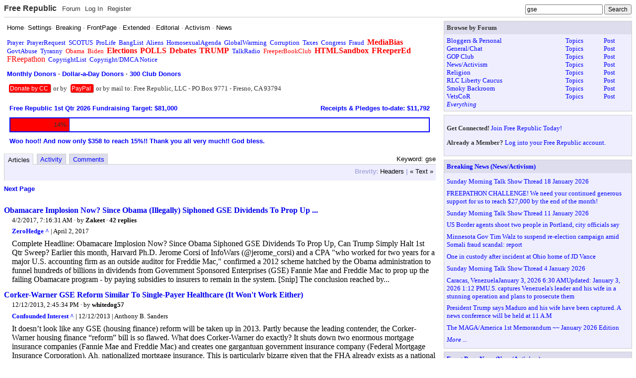

--- FILE ---
content_type: text/html; charset=utf-8
request_url: https://freerepublic.com/tag/gse/index
body_size: 12978
content:
<!DOCTYPE html>
<html lang="en">
<head>
    <meta charset="utf-8">
    <title>Keyword: gse</title>
    <link rel="stylesheet" href="/l/common.css">
    <style>
body { background-color: white }
    </style>
    <script src="/l/common.js"></script>
    <link rel="shortcut icon" href="/l/favicon.ico" type="image/x-icon">
    <link rel="search" href="/focus/search" title="Search Free Republic">
    <link rel="rss feed" href="/tag/gse/feed.rss" type="application/rss+xml" title="Keyword: gse">
    <script type="text/javascript">NG_AddEvent(window, 'load', NG_Localize);</script>
  </head>
  <body id="tag-index" class="index-page">
    <div id="header">
  <div class="content">
        <h1 id="site_ident"><a name="top" target="_self" href="/home.htm">Free Republic</a></h1>

<ul id="site_menu" class="menu">
    <li><a target="_self" href="/tag/*/index">Forum</a></li>
    <li><a target="_self" href="/perl/login">Log In</a></li>
    <li><a target="_self" href="/perl/register">Register</a></li>
  </ul>

<form id="site_search" method="post" action="/perl/go-button">
  <input type="text" name="s" size="20" value="gse" class="text" onfocus="this.select(); site_search_focus(1);" onblur="site_search_focus(0)" />
  <input type="submit" value="Search" class="submit" />
  <div id="site_search_extended">
    <strong>Search:</strong>
    <select name="type" onfocus="site_search_focus(1);" onblur="site_search_focus(0)" >
      <option value="keywords">Keywords</option>
      <option value="users">Users</option>
      <option value="titles">Titles</option>
      <option value="yahoo">Yahoo</option>
    </select>
  </div>
</form>  </div>
</div><table border="0" cellspacing="0" cellpadding="0" width="100%" style="table-layout: fixed">
  <tr valign="top">
            <td>
      <div class="block scheme4 text">
  <div class="content">
  <!--
<center>
<a href="/tag/independenceday/index?tab=articles"><font color="red" size="+3"><b>Happy Independence Day!</b></font></a>
<p>
</center>
-->

<!--
<center>
<a href="/tag/veteransday/index?tab=articles"><font color="red" size="+2"><b>Veterans Day: Honoring all who served!</b></font></a>
<p>
</center>
-->

<!--
<center>
<a href="/tag/thanksgiving/index?tab=articles"><font color="red" size="+2"><b>A Blessed Thanksgiving to all!</b></font></a>
<p>
</center>
-->

<!--
<center>
<a href="/tag/merrychristmas/index?tab=articles"><img src="/images/MerryChristmas.gif" border="0" style="max-width: 100%;"></a>
<p>
</center>
-->

<!--
<center>
<a href="/tag/happynewyear/index?tab=articles"><img src="/images/HappyNewYear.gif" border="0" style="max-width: 100%;"></a>
<p>
</center>
-->

<!--
<center>
<a href="/tag/fathersday/index?tab=articles"><font color="red" size="+3"><b>Happy Father's Day!</b></font></a>
</center>
<p>
-->

<!--
<center>
<a href="/tag/mothersday/index?tab=articles"><font color="red" size="+3"><b>Happy Mother's Day!</b></font></a>
</center>
<p>
-->

<!--
<center>
<a href="/tag/easter/index?tab=articles"><font color="red" size="+3"><b>Happy  Easter!</b></font></a>
</center>
<p>
-->

<!--
<center>
<a href="/tag/memorialday/index?tab=articles"><font color="red" size="+2"><b>Memorial Day: Remembering our fallen heroes.</b></font></a>
</center>
<p>
-->



<font face="arial, helvetica, sans-serif">
<a href="/home.htm"><font color=black>Home</font></a>&middot; 
<a href="/perl/settings"><font color="black">Settings</font></a>&middot; 
<a href="/tag/breaking-news/index?tab=articles"><font color="black">Breaking</font></a> &middot; 
<a href="/tag/frontpage-news/index?tab=articles"><font color="black">FrontPage</font></a> &middot; 
<a href="/tag/extended-news/index?tab=articles"><font color="black">Extended</font></a> &middot; 
<a href="/tag/editorial-news/index?tab=articles"><font color="black">Editorial</font></a> &middot;
<a href="/tag/activism-news/index?tab=articles"><font color="black">Activism</font></a>  &middot;
<a href="/tag/news-forum/index?tab=articles"><font color="black">News</font></a> 
</font>
<p>
<a href="/tag/prayer/">Prayer</a>&nbsp; 
<a href="/tag/prayerrequest/">PrayerRequest</a>&nbsp; 

<a href="/tag/scotus/">SCOTUS</a>&nbsp; 
<a href="/tag/prolife/">ProLife</a>&nbsp; 
<a href="/tag/banglist/">BangList</a>&nbsp; 
<a href="/tag/aliens/">Aliens</a>&nbsp; 
<a href="/tag/homosexualagenda/">HomosexualAgenda</a>&nbsp; 
<a href="/tag/globalwarming/">GlobalWarming</a>&nbsp; 
<a href="/tag/corruption/">Corruption</a>&nbsp; 
<a href="/tag/taxes/">Taxes</a>&nbsp; 
<a href="/tag/congress/">Congress</a>&nbsp; 
<a href="/tag/fraud/">Fraud</a>&nbsp; 
<a href="/tag/mediabias/"><big><b><font color="red">MediaBias</font></b></big></a>&nbsp; 
<a href="/tag/govtabuse/">GovtAbuse</a>&nbsp; 
<a href="/tag/tyranny/">Tyranny</a>&nbsp; 
<a href="/tag/obama/"><font color="red">Obama</font></a>&nbsp; 
<a href="/tag/biden/"><font color="red">Biden</font></a>&nbsp; 
<a href="/tag/elections/"><font color="red"><big><b>Elections</b></big></font></a>&nbsp; 
<a href="/tag/polls/"><font color="red"><big><b>POLLS</b></big></font></a>&nbsp; 
<a href="/tag/debates/"><font color="red"><big><b>Debates</b></big></font></a>&nbsp; 
<a href="/tag/trump/"><font color="red"><big><b>TRUMP</b></big></font></a>&nbsp; 
 
<a href="/tag/talkradio/">TalkRadio</a>&nbsp; 
<a href="/tag/freeperbookclub/index?tab=articles"><font color="red">FreeperBookClub</font></a>&nbsp;
<a href="/tag/htmlsandbox/"><font color="red"><big><b>HTMLSandbox</b></big></font></a>&nbsp; 
<a href="/tag/freepered-news/index"><font color="red"><big><b>FReeperEd</b></big></font></a>&nbsp; 
<a href="/tag/freepathon/index?tab=articles"><font color="red"><big>FReepathon</big></font></a>&nbsp; 
<a href="/focus/f-news/1111944/posts">CopyrightList</a>&nbsp; 
<a href="/home.htm#copyright"><font color=blue>Copyright/DMCA Notice</font></a>&nbsp; 
<!--<a href="https://freerepublic.com/donate/"><big><b><font color="red">Donate</font></b></big></a> -->

<p>

<font face="arial, helvetica, sans-serif">
<b>
<a href="http://myfrtest.com/cgi-bin/monthlydonors.cgi" target="_blank"><font color="blue">Monthly Donors</font></a> &middot; 
<a href="http://myfrtest.com/cgi-bin/dollaradaydonors.cgi" target="_blank"><font color="blue">Dollar-a-Day Donors</font></a> &middot; 
<a href="http://myfrtest.com/cgi-bin/club300.cgi" target="_blank"><font color="blue">300 Club Donors</font></a>
</b>
</font>
<p>

<!--
<h3><a href="https://freerepublic.com/donate/"><font color="#c00">Dear FRiends, We need your help with the FReepathon. Please click the links below to donate by credit card or PayPal:</font></a></h3>
-->

<!--
<h3><a href="https://freerepublic.com/focus/f-news/4359083/posts"><font color="#c00">Woo hoo!! OVER THE TOP!! Congratulations everyone and thank you all very much!! God bless. [FReepathon thread]</font></a></h3>
-->

<!--
<h3><a href="https://freerepublic.com/focus/f-news/4281126/posts"><font color="black">Dear monthly credit card donor: If you have not done so already (within the last several weeks), please submit a new monthly credit card pledge into our new system. Thank you very much.
</font></a></h3><p>
-->








<!--
<p>Click the Donate button to donate by credit card to FR:
<form name="PrePage" method = "post" action = "https://Simplecheckout.authorize.net/payment/CatalogPayment.aspx"> <input type = "hidden" name = "LinkId" value ="697c785d-bbc6-4b63-a0fb-1c625a99dd56" /> <input type = "image" src ="//content.authorize.net/images/donate-gold.gif" /> </form>
-->


<div style=" display: inline; background: red; border-bottom: 1px solid #aaa; border-right: 1px solid #aaa; padding: 2px; margin: 4px; text-align: center; border-radius: 4px; font-weight: normal; font-family: arial, helvetica, sans-serif; font-size: 90%;"> <a href="https://freerepublic.com/donate/"><font color="white">Donate by CC</font></a> </div> 
or by 
<div style=" display: inline; background: red; border-bottom: 1px solid #aaa; border-right: 1px solid #aaa; padding: 2px; margin: 4px; text-align: center; border-radius: 4px; font-weight: normal; font-family: arial, helvetica, sans-serif; font-size: 90%;">
<a href="https://www.paypal.com/donate?hosted_button_id=P5K5QZGVTL4PW"><font color="white">PayPal</font></a> </div>

or by mail to: Free Republic, LLC - PO Box 9771 - Fresno, CA 93794


<!--Please click here: <a href="https://www.paypal.com/donate?hosted_button_id=P5K5QZGVTL4PW"><b><font color="red">to donate by PayPal</font></b></a> 


<p>Or by mail to: Free Republic, LLC - PO Box 9771 - Fresno, CA 93794
-->


<!--
<p>
<form name="PrePage" method = "post" action = "https://Simplecheckout.authorize.net/payment/CatalogPayment.aspx"> <input type = "hidden" name = "LinkId" value ="697c785d-bbc6-4b63-a0fb-1c625a99dd56" /> <input type = "image" src ="//content.authorize.net/images/donate-gold.gif" /> </form>
-->


  </div>
</div><div class="block scheme4 text">
  <div class="content">
  <table width="100%" border=0 cellspacing=0 cellpadding=5 bgcolor="white">
<tr>

<td><a href="https://www.freerepublic.com/tag/freepathon/index?tab=articles"><font face=arial color="blue" size=-1><b> Free Republic 1st Qtr 2026 Fundraising Target: $81,000</b></font></a></td>
<td align=right><a href="https://freerepublic.com/donate/"><font face=arial color="blue" size=-1><b>Receipts &amp; Pledges to-date: $11,792</font></a></td>

</tr>
<tr><td colspan=2>
<table width="100%" bgcolor="blue" border=0 cellspacing=0 cellpadding=1><tr><td>
<table width="100%" border=0 cellspacing=1 cellpadding=5><tr>
<td width="14%" bgcolor="red" align=right><font face=arial size=-1>14%</font></td>
<td width="86%" bgcolor=white>&nbsp;</td>
</tr></table>
</td></tr></table>
</td></tr>
<tr><td colspan=2><font face=arial color="blue" size=-1><b>Woo hoo!! And now only $358 to reach 15%!! Thank you all very much!! God bless.</b></font></td></tr>
</table>

  </div>
</div>
      <div id="content">
      <div class="tabbed">

    <h3 class="tab-title">Keyword: gse</h3>
  
  <ul class="tabs">
    <li><strong><a target="_self" href="index?tab=articles">Articles</a></strong></li>
    <li><a target="_self" href="index?tab=activity">Activity</a></li>
    <li><a target="_self" href="index?tab=comments">Comments</a></li>
  </ul>

  <div class="heading">
<!--
        <span class="title">Keyword: gse&nbsp;</span>
    -->
    <span class="brevity menu">
      <strong>Brevity:</strong>
       <a target="_self" href="index?brevity=brief">Headers</a>
       |  <a target="_self" href="index?brevity=full">&laquo; Text &raquo;</a>
    </span>
  </div>


    <div class="menus">
      <span class="pagination menu">
   <strong>Pagination:</strong>
       <a target="_self" href="index?more=9687132">Next Page</a>
</span>

    </div>

  <div class="content">
<ul class="listing brevity_full">
<li class="article">
  <h3><a href="/focus/f-news/3540234/posts">Obamacare Implosion Now? Since Obama (Illegally) Siphoned GSE Dividends To Prop Up ...</a></h3>
  <div class="content">
    <div class="meta">
      <span class="date">04/02/2017 12:16:31 AM PDT</span>
      &middot; by <a href="/~zakeet/">Zakeet</a>
      &middot; <a href="/focus/f-news/3540234/posts#comment">42 replies</a>





<div class="attrib"><a class="source" href="http://www.zerohedge.com/news/2017-04-02/obamacare-implosion-now-obama-siphoned-gse-dividends-prop-can-trump-simply-halt-1st-" target="_blank">ZeroHedge ^</a> | April 2, 2017</div>
    </div>
    <div class="text">
      Complete Headline: Obamacare Implosion Now? Since Obama Siphoned GSE Dividends To Prop Up, Can Trump Simply Halt 1st Qtr Sweep? Earlier this month, Harvard Ph.D. Jerome Corsi of InfoWars (@jerome_corsi) and a CPA &quot;who worked for two years for a major U.S. accounting firm as an outside auditor for Freddie Mac,&quot; confirmed a 2012 scheme hatched by the Obama administration to funnel hundreds of billions in dividends from Government Sponsored Enterprises (GSE) Fannie Mae and Freddie Mac to prop up the failing Obamacare program - by paying subsidies to insurers to remain in the system. [Snip] The conclusion reached by...
    </div>
  </div>
</li><li class="article">
  <h3><a href="/focus/f-bloggers/3101014/posts">Corker-Warner GSE Reform Similar To Single-Payer Healthcare (It Won't Work Either)</a></h3>
  <div class="content">
    <div class="meta">
      <span class="date">12/12/2013 6:45:34 AM PST</span>
      &middot; by <a href="/~whitedog57/">whitedog57</a>





<div class="attrib"><a class="source" href="http://confoundedinterest.wordpress.com/2013/12/12/corker-warner-gse-reform-similar-to-single-payer-healthcare-it-wont-work-either/" target="_blank">Confounded Interest ^</a> | 12/12/2013 | Anthony B. Sanders</div>
    </div>
    <div class="text">
      It doesn’t look like any GSE (housing finance) reform will be taken up in 2013. Partly because the leading contender, the Corker-Warner housing finance “reform” bill is so flawed. What does Corker-Warner do exactly? It shuts down two enormous mortgage insurance companies (Fannie Mae and Freddie Mac) and creates one gargantuan government insurance company (Federal Mortgage Insurance Corporation). Ah, nationalized mortgage insurance. This is particularly bizarre given that the FHA already exists as a national mortgage insurance agency for mortgages. Like single-payer healthcare systems (as in UK’s NHS), you take what the government decrees for you. But Obamacare is really...
    </div>
  </div>
</li><li class="article">
  <h3><a href="/focus/f-bloggers/3100750/posts">Mel Watt And The Flat-lined Mortgage Purchase Application Problem (Real Household Income Falling)</a></h3>
  <div class="content">
    <div class="meta">
      <span class="date">12/11/2013 10:50:40 AM PST</span>
      &middot; by <a href="/~whitedog57/">whitedog57</a>
      &middot; <a href="/focus/f-bloggers/3100750/posts#comment">7 replies</a>





<div class="attrib"><a class="source" href="http://confoundedinterest.wordpress.com/2013/12/11/mel-watt-and-the-flat-lined-mortgage-purchase-application-problem-real-median-household-income-falling/" target="_blank">Confounded Interest ^</a> | 12/11/2013 | Anthony B. Sanders</div>
    </div>
    <div class="text">
      There are two pieces of mortgage application index news today. First, Mel Watt (D-NC) was confirmed by the U.S. Senate as the new FHFA Director by a vote of 57-41. Only two Vichy Republicans, Bob Portman (VR-OH) and Richard Burr (VR-NC) voted for the confirmation of Mel Watt, a person with no regulatory experience and an affordable housing hawk. Watt will now be the “regulator” for Fannie Mae and Freddie Mac, the mortgage giants in conservatorship with the FHFA. Why would President Obama nominate someone (and the Democrats confirm) with NO regulatory experience for perhaps the most important regulatory job...
    </div>
  </div>
</li><li class="article">
  <h3><a href="/focus/f-bloggers/3098286/posts">Housing Finance Reform, Corker-Warner And The Rule Of Law (Federalist Society Panel)</a></h3>
  <div class="content">
    <div class="meta">
      <span class="date">12/04/2013 2:54:18 PM PST</span>
      &middot; by <a href="/~whitedog57/">whitedog57</a>





<div class="attrib"><a class="source" href="http://confoundedinterest.wordpress.com/2013/12/04/housing-finance-reform-corker-warner-and-the-rule-of-law-federalist-society-panel/" target="_blank">Confounded Interest ^</a> | 12/04/2013 | Anthony B. Sanders</div>
    </div>
    <div class="text">
      There was a tremendous panel discussion today in the U.S. Senate hosted by the Federalist Society. The discussion concerned the proposed Corker-Warner bill to “reform” the housing finance system. The moderator was Troy Paredes and the speakers included Ronald Case, Bernard Weinstein and myself. Going forward, what should happen to the mortgage giants Fannie Mae and Freddie Mac? Weinstein argued that they should be kept in place, but regulated to avoid Congress from forcing them to take on too much risk. Case gave an eloquent discussion of the necessity for the rule of law in whatever happens going forward. What...
    </div>
  </div>
</li><li class="article">
  <h3><a href="/focus/f-bloggers/3095412/posts">Corker-Warner GSE Reform: The Obamacare For Housing Finance (Small Lenders Left Out In The Cold)</a></h3>
  <div class="content">
    <div class="meta">
      <span class="date">11/25/2013 3:25:50 PM PST</span>
      &middot; by <a href="/~whitedog57/">whitedog57</a>





<div class="attrib"><a class="source" href="http://confoundedinterest.wordpress.com/2013/11/25/corker-warner-gse-reform-the-obamacare-for-housing-finance-small-lenders-left-out-in-the-cold/" target="_blank">Confounded Interest ^</a> | 11/25/2013 | Anthony B. Sanders</div>
    </div>
    <div class="text">
      As we all are painfully aware, the Affordable Care Act (aka, Obamacare) had a disastrous launch. Not to mention $940 million to CGI for a non-working website. Obamacare is so complex that it is likely unworkable … and unpopular once everyone gets a load of how their insurance premiums and deductibles have risen. obamacarecontractors Who in their right mind would design such a disaster? An overly complex mess that is unworkable. obamacare_chart_LGa The government, of course, and their cronies and apparatchiks. Like it or not, it is the insertion of government into the system that causes the problem. Just like...
    </div>
  </div>
</li><li class="article">
  <h3><a href="/focus/f-bloggers/3094040/posts">Et Tu, Brute?  Corker Fundraiser/Donor Savages Corker-Warner GSE Reform Bill</a></h3>
  <div class="content">
    <div class="meta">
      <span class="date">11/21/2013 1:26:30 PM PST</span>
      &middot; by <a href="/~whitedog57/">whitedog57</a>





<div class="attrib"><a class="source" href="http://confoundedinterest.wordpress.com/2013/11/21/et-tu-brute-corker-fundraiserdonor-savages-corker-warner-gse-reform-bill/" target="_blank">Confounded Interest ^</a> | 11/21/2013 | Anthony B. Sanders</div>
    </div>
    <div class="text">
      Today, the US Senate held a hearing on “Housing Finance Reform: Powers and Structure of a Strong Regulator.” If I had been testifying, I would have thrown in a Medal of Freddom for Edward DeMarco, the acting Director of the Federal Housing Finance Agency (FHFA), the regulator for Fannie Mae and Freddie Mac. But alas, the panel that spoke today were largely regulators and/or attorneys. But the most interesting aspect of the hearing was what happened AFTER the hearing. Tim Pagliara, the CEO of CapWealth Advisors and longtime fundraiser/donor for US Sen. Bob Corker (of the infamous Corker-Warner housing reform...
    </div>
  </div>
</li><li class="article">
  <h3><a href="/focus/f-bloggers/3094006/posts">Treasury To Sell Remaining GM Shares - Whither Fannie Mae and Freddie Mac??</a></h3>
  <div class="content">
    <div class="meta">
      <span class="date">11/21/2013 12:13:22 PM PST</span>
      &middot; by <a href="/~whitedog57/">whitedog57</a>
      &middot; <a href="/focus/f-bloggers/3094006/posts#comment">1 replies</a>





<div class="attrib"><a class="source" href="http://confoundedinterest.wordpress.com/2013/11/21/treasury-to-sell-remaining-gm-shares-whither-fannie-mae-and-freddie-mac/" target="_blank">Anthony B. Sanders ^</a> | 11/21/2013 | Anthony B. Sanders</div>
    </div>
    <div class="text">
      The U.S. Treasury Department said it expected to sell its remaining shares of General Motors by the end of the year, a plan that may leave taxpayers with a shortfall of about $10 billion on the automaker’s 2009 bailout. It must be nice to be bailed out by Uncle Sam. Most companies go through the bankruptcy process without the Federal government interfering with the proceedings. But what about Fannie Mae and Freddie Mac, the beleaguered mortgage giants held in conservatorship by the Federal Housing Finance Agency (FHFA)? More to the point, why didn’t the failed giants go into bankruptcy instead?...
    </div>
  </div>
</li><li class="article">
  <h3><a href="/focus/f-bloggers/3091847/posts">Housing Finance Reform, Corker-Warner and the Bermuda Triangle</a></h3>
  <div class="content">
    <div class="meta">
      <span class="date">11/15/2013 1:26:44 PM PST</span>
      &middot; by <a href="/~whitedog57/">whitedog57</a>
      &middot; <a href="/focus/f-bloggers/3091847/posts#comment">2 replies</a>





<div class="attrib"><a class="source" href="http://confoundedinterest.wordpress.com/2013/11/15/housing-finance-reform-corker-warner-and-the-bermuda-triangle/" target="_blank">Confounded Interest ^</a> | 11/15/2013 | Anthony B. Sanders</div>
    </div>
    <div class="text">
      I attended an excellent panel discussion at the Heritage Foundation in Washington D.C. today on GSE (housing) reform. The speakers were Mark Calabria (Cato), Alex Pollock (AEI), Arnold Kling (former Freddie Mac employee) and Josh Rosner (Graham-Fisher). All speakers agreed that the government guarantee should be eliminated on residential mortgages. Essentially, the US over invests in housing to the detriment of other aspects of the economy. Sure, we got a bubble in house prices and homeownership, but we also neglected building factories and the rest of the economy (choosing instead to import goods from abroad). Here is the result of...
    </div>
  </div>
</li><li class="article">
  <h3><a href="/focus/f-bloggers/3073921/posts">Levitan's Crony Capitalism Plea to Senate On Housing Reform (Wants Public-Private Hybrid Model)</a></h3>
  <div class="content">
    <div class="meta">
      <span class="date">10/02/2013 11:01:44 AM PDT</span>
      &middot; by <a href="/~whitedog57/">whitedog57</a>
      &middot; <a href="/focus/f-bloggers/3073921/posts#comment">3 replies</a>





<div class="attrib"><a class="source" href="http://confoundedinterest.wordpress.com/2013/10/02/levitans-crony-capitalism-plea-to-senate-on-housing-reform-wants-public-private-hybrid-model/" target="_blank">Confounded Interest ^</a> | 10/02/2013 | Anthony B. Sanders</div>
    </div>
    <div class="text">
      Georgetown law professor, Adam Levitan, testified in the US Senate yesterday on “Fundamentals of a Functioning Private Label Mortgage Backed Securities Market.” 172476171-Levitin-Senate-Banking-Testimony-10-1-13 Levitan was a student of Consumer Financial Protection Bureau architect and former Harvard law school professor Elizabeth Warren (now a US Senator). Levitan is a believer in BIG government and everything is the private sector’s fault. “Relying on PLS (Private Label Securities) to serve as the main financing source for the housing market would be a high-risk gamble with the US economy. Instead, a hybrid public-private system with first-loss private capital backstopped by an explicit and priced...
    </div>
  </div>
</li><li class="article">
  <h3><a href="/focus/f-bloggers/3071286/posts">FHA To Ask Treasury For More Gruel (FHA GAAP Net Worth At -$26.68 Billion)</a></h3>
  <div class="content">
    <div class="meta">
      <span class="date">09/25/2013 5:08:42 PM PDT</span>
      &middot; by <a href="/~whitedog57/">whitedog57</a>
      &middot; <a href="/focus/f-bloggers/3071286/posts#comment">2 replies</a>





<div class="attrib"><a class="source" href="http://confoundedinterest.wordpress.com/2013/09/25/fha-to-ask-treasury-for-more-gruel-fha-gaap-net-worth-at-26-68-billion/" target="_blank">Confounded Interest ^</a> | 09/25/2013 | Anthony B. Sanders</div>
    </div>
    <div class="text">
      The Federal Housing Administration, weighed down by losses on souring loans, will likely need a cash infusion from the U.S. Treasury for the first time in its nearly 80-year history when the current budget year ends, according to sources familiar with the matter. The agency, which offers private mortgage lenders guarantees against homeowner default, has nearly exhausted its reserves for the mortgages it backs, making it necessary for the government agency to turn to the Treasury Department for a cash injection. The FHA has never needed to tap the Treasury before because it has been able to take other actions,...
    </div>
  </div>
</li><li class="article">
  <h3><a href="/focus/f-bloggers/3061572/posts">Idiocracy Reform: Corker-Warner WORSENS Taxpayer Risks Compared To Fannie Mae And Freddie Mac</a></h3>
  <div class="content">
    <div class="meta">
      <span class="date">09/02/2013 7:45:41 AM PDT</span>
      &middot; by <a href="/~whitedog57/">whitedog57</a>
      &middot; <a href="/focus/f-bloggers/3061572/posts#comment">2 replies</a>





<div class="attrib"><a class="source" href="http://confoundedinterest.wordpress.com/2013/09/02/idiocracy-reform-corker-warner-worsens-taxpayer-risks-compared-to-fannie-mae-and-freddie-mac/" target="_blank">Confounded Interest ^</a> | 09/02/2013 | Anthony B. Sanders</div>
    </div>
    <div class="text">
      The mortgage giants, Fannie Mae and Freddie Mac, have certainly had their share of problems and controversies. Both are in conservatorship with the Federal Housing Finance Agency (FHFA) after suffering devastating losses. This comes after Fannie Mae and Freddie Mac denying they have a government guarantee, but were bailed out by the Federal government after all. I never thought in a million years that Republicans, Democrats AND the Obama Administration would be on board with winding down the Democrat Darlings. But former Obama FHA Commissioner Dave Stevens summed it up nicely: “There is a bipartisan effort here that’s thoughtful and...
    </div>
  </div>
</li><li class="article">
  <h3><a href="/focus/f-bloggers/3058316/posts">Fannie Mae And Freddie Mac Allowed To Delay Billions In Losses (Now What Do We Do?)</a></h3>
  <div class="content">
    <div class="meta">
      <span class="date">08/24/2013 8:34:44 AM PDT</span>
      &middot; by <a href="/~whitedog57/">whitedog57</a>
      &middot; <a href="/focus/f-bloggers/3058316/posts#comment">5 replies</a>





<div class="attrib"><a class="source" href="http://confoundedinterest.wordpress.com/2013/08/24/fannie-mae-and-freddie-mac-allowed-to-delay-billions-in-losses-now-what-do-we-do/" target="_blank">Confounded Interest ^</a> | 08/24/2013 | Anthony B. Sanders</div>
    </div>
    <div class="text">
      Welcome students to my Fall 2013 Fixed-Income Securities class. Since mortgage-backed securities are a big part of the US fixed-income market, let’s start with the largest players in the market: Fannie Mae and Freddie Mac. Fannie Mae is located in Washington DC and Freddie Mac is located in McLean Virginia (hence puzzling why Virginia Senator Mark Warner (Democrat) is interested in winding down both enterprises. The regulator for Fannie Mae and Freddie Mac (and the Federal Home Loan Banks) is the Federal Housing Finance Agency (FHFA). And FHFA has a watchdog, the Inspector General. So the watchdog has a watchdog....
    </div>
  </div>
</li><li class="article">
  <h3><a href="/focus/f-bloggers/3054799/posts">Federal Government Off-Balance Sheet Liabilities Around $70 Trillion (Housing A Big Part)</a></h3>
  <div class="content">
    <div class="meta">
      <span class="date">08/14/2013 5:50:05 PM PDT</span>
      &middot; by <a href="/~whitedog57/">whitedog57</a>
      &middot; <a href="/focus/f-bloggers/3054799/posts#comment">6 replies</a>





<div class="attrib"><a class="source" href="http://confoundedinterest.wordpress.com/2013/08/14/federal-government-off-balance-sheet-liabilities-around-70-trillion-housing-a-big-part/" target="_blank">Confounded Interest ^</a> | 08/14/2013 | Anthony B. Sanders</div>
    </div>
    <div class="text">
      The Federal government debt outstanding is almost $17 trillion. GFDEBTN_Max_630_378 (2) And that is the GOOD news! According to economist James Hamilton at University of California at San Diego, the value of notional off-balance sheet liabilities was around $70 trillion in 2012. We were already aware that unfunded liabilities are staggering, according to USDebtclock.org. usbtclcok The biggest items in this category come, of course, from Social Security and Medicare. If current policies are maintained, these off-balance sheet liabilities will require enormous sacrifices from future taxpayers. Better know as massive increase in taxes. Hamiton includes the implicit mortgage guarantees of Fannie...
    </div>
  </div>
</li><li class="article">
  <h3><a href="/focus/f-bloggers/3029649/posts">Corker-Warner GSE Bill: The “New” Federal Savings and Loan Insurance Corporation (FSLIC)?</a></h3>
  <div class="content">
    <div class="meta">
      <span class="date">06/10/2013 1:56:07 PM PDT</span>
      &middot; by <a href="/~whitedog57/">whitedog57</a>
      &middot; <a href="/focus/f-bloggers/3029649/posts#comment">2 replies</a>





<div class="attrib"><a class="source" href="http://confoundedinterest.wordpress.com/2013/06/10/corker-warner-gse-bill-the-new-federal-savings-and-loan-insurance-corporation-fslic/" target="_blank">Confounded Interest ^</a> | 06/10/2013 | Anthony B. Sanders</div>
    </div>
    <div class="text">
      Senators Corker (R-TN) and Warner (D-VA) have a new bill on what to do with Fannie Mae and Freddie Mac. Warner-Corker Draft Here are some of the key provisions of the draft bill: The draft bill would create the Federal Mortgage Insurance Company, an agency that would provide catastrophic reinsurance for mortgage-backed securities. The agency would be governed by a five-member board and replace the FHFA, the existing regulator and conservator of the GSEs. The FMIC would operate a mortgage insurance fund modeled on the Federal Deposit Insurance Corporation’s insurance fund. Guaranty fees and other payments made to the agency...
    </div>
  </div>
</li><li class="article">
  <h3><a href="/focus/f-bloggers/3017062/posts">More Bernanke Bubbles: Freddie Mac Posts Record Profits And Pays $7B To Treasury</a></h3>
  <div class="content">
    <div class="meta">
      <span class="date">05/08/2013 8:04:44 AM PDT</span>
      &middot; by <a href="/~whitedog57/">whitedog57</a>
      &middot; <a href="/focus/f-bloggers/3017062/posts#comment">1 replies</a>





<div class="attrib"><a class="source" href="http://confoundedinterest.wordpress.com/2013/05/08/mortgage-purchase-applications-rise-to-highest-level-since-may-2010-freddie-mac-pays-7b-to-treasury/" target="_blank">Confounded Interest ^</a> | 05/08/2013 | Anthony B. Sanders</div>
    </div>
    <div class="text">
      According to the Mortgage Bankers Association, the Refinance Index increased 8 percent from the previous week to the highest level since December 2012. The gain in the Refinance Index was due to increases in both the conventional and government refinance indices of 8.8 percent and 5.7 percent respectively. The seasonally adjusted Purchase Index increased 2 percent from one week earlier to the highest level since May 2010. Here are mortgage purchase applications over the past 12 months. On a longer view, you can see that this is the highest level since 2010. Mortgage refinancing applications continue to rise as well....
    </div>
  </div>
</li><li class="article">
  <h3><a href="/focus/f-news/2090118/posts">First Union, Bear, Stearns Price Securities Offering Backed By Affordable Mortgages  (1997)</a></h3>
  <div class="content">
    <div class="meta">
      <span class="date">09/25/2008 5:58:18 AM PDT</span>
      &middot; by <a href="/~freedomposter/">FreedomPoster</a>
      &middot; <a href="/focus/f-news/2090118/posts#comment">3 replies</a>
      &middot; 1,173+ views





<div class="attrib"><a class="source" href="http://www.wachovia.com/inside/page/textonly/0,,134_307%5E306,00.html" target="_blank">First Union Bank (at the time; now Wachovia) ^</a> | October 20, 1997</div>
    </div>
    <div class="text">
      Press Releases Media Contact:   Mark Folk (704) 383-7088 October 20, 1997First Union Capital Markets Corp., Bear, Stearns &amp; Co. Price Securities Offering Backed By Affordable Mortgages Unique Transaction To Benefit Underserved Housing Market CHARLOTTE - First Union Capital Markets Corp. and Bear, Stearns &amp; Co. Inc. have priced a $384.6 million offering of securities backed by Community Reinvestment Act (CRA) loans - marking the industry's first public securitization of CRA loans. The affordable mortgages were originated or acquired by First Union Corporation and subsidiaries. Customers will experience no impact - they will continue to make payments to and be...
    </div>
  </div>
</li><li class="article">
  <h3><a href="/focus/f-news/3001562/posts">EU: Cyprus has finally killed myth that EMU is benign</a></h3>
  <div class="content">
    <div class="meta">
      <span class="date">03/28/2013 2:24:01 AM PDT</span>
      &middot; by <a href="/~bruinbirdman/">bruinbirdman</a>
      &middot; <a href="/focus/f-news/3001562/posts#comment">16 replies</a>





<div class="attrib"><a class="source" href="http://www.telegraph.co.uk/finance/comment/ambroseevans_pritchard/9957999/Cyprus-has-finally-killed-myth-that-EMU-is-benign.html" target="_blank">The Telegraph ^</a> | 3/27/2013 | Ambrose Evans-Pritchard, in Tokyo</div>
    </div>
    <div class="text">
      &lt;p&gt;The punishment regime imposed on Cyprus is a trick against everybody involved in this squalid saga, against the Cypriot people and the German people, against savers and creditors. All are being deceived.&lt;/p&gt;


    </div>
  </div>
</li><li class="article">
  <h3><a href="/focus/f-bloggers/3001264/posts">Yet Another Government Mortgage Modification Program, This One From FHFA (Spreads Still High)</a></h3>
  <div class="content">
    <div class="meta">
      <span class="date">03/27/2013 8:27:30 AM PDT</span>
      &middot; by <a href="/~whitedog57/">whitedog57</a>
      &middot; <a href="/focus/f-bloggers/3001264/posts#comment">8 replies</a>





<div class="attrib"><a class="source" href="http://confoundedinterest.wordpress.com/2013/03/27/yet-another-government-mortgage-modification-program-this-one-from-fhfa-spreads-still-high/" target="_blank">Confounded Interest ^</a> | 03/27/2013 | Anthony B. Sanders</div>
    </div>
    <div class="text">
      Yes, we have yet another government mortgage modification program. This makes the 15th government mortgage modification program to go along with HAMP, HARP, the Attorneys General Settlement and their various contortions. The Federal Housing Finance Agency (FHFA) today announced that Fannie Mae and Freddie Mac will offer a new, simplified loan modification initiative to minimize losses and to help troubled borrowers avoid foreclosure and stay in their homes. Beginning July 1, servicers will be required to offer eligible borrowers who are at least 90 days delinquent on their mortgage an easy way to lower their monthly payments and modify their...
    </div>
  </div>
</li><li class="article">
  <h3><a href="/focus/f-bloggers/2938763/posts">QE3 (MBS): Mortgage Rates Decline But The Spread Is Captured by Mortgage Agencies</a></h3>
  <div class="content">
    <div class="meta">
      <span class="date">10/01/2012 2:07:19 PM PDT</span>
      &middot; by <a href="/~whitedog57/">whitedog57</a>
      &middot; <a href="/focus/f-bloggers/2938763/posts#comment">2 replies</a>





<div class="attrib"><a class="source" href="http://confoundedinterest.wordpress.com/2012/10/01/qe3-mbs-mortgage-rates-decline-but-the-spread-is-captured-by-mortgage-agencies/" target="_blank">Confounded Interest ^</a> | 10/01/2012 | Snakeeyes Econ</div>
    </div>
    <div class="text">
      What has happened since The Fed announced its QEternity? The New York Fed purchased $0 billion of agency (GNMA, FNMA, FHLMC) mortgage-backed securities last week as promised. The results so far? As of 9/28/2012, the Bankrate 30 year fixed rate mortgage average rose slightly after dropping on the QEternity announcement. The spread between the Fannie Mae current coupon rate (paid on new Fannie Mae MBS) over the 10 year Treasury yield has risen to a positive spread after dipping into negative territory last week. On the other hand, the spread between the Bankrate 30 year fixed rate mortgage average and...
    </div>
  </div>
</li><li class="article">
  <h3><a href="/focus/f-news/2920352/posts">Geithner Favors Fannie Mae Debtholders over Taxpayers … Again</a></h3>
  <div class="content">
    <div class="meta">
      <span class="date">08/19/2012 7:48:39 AM PDT</span>
      &middot; by <a href="/~kaslin/">Kaslin</a>
      &middot; <a href="/focus/f-news/2920352/posts#comment">3 replies</a>





<div class="attrib"><a class="source" href="http://finance.townhall.com/columnists/markcalabria/2012/08/19/geithner_favors_fannie_mae_debtholders_over_taxpayers__again" target="_blank">Townhall.com ^</a> | August 19, 2012 | Mark Calabria</div>
    </div>
    <div class="text">
      You have to give Treasury Secretary Tim Geithner some credit for spin: today the Treasury announced “Further Steps to Expedite Wind Down of Fannie Mae and Freddie Mac.” The only problem is that the steps announced largely put the taxpayer at greater risk in order to protect holders of Fannie and Freddie debt. Essentially, the Treasury has amended its agreements with Fannie and Freddie so that the companies no longer have to pay a fixed dividend to the U.S. taxpayer, but instead “every dollar of profit” from the companies to the taxpayer. The problem is that the Government Sponsored Enterprises...
    </div>
  </div>
</li></ul>  </div>

    <div class="menus">
      <span class="pagination menu">
   <strong>Pagination:</strong>
       <a target="_self" href="index?more=9687132">Next Page</a>
</span>


      <span class="syndication menu">
        <strong>Syndication:</strong>
 <a target="_self" href="/tag/gse/feed.rss">RSS</a>
      </span>
    </div>
</div>
      </div>

      <!--
      <a href="#top" id="topper">Top of Page</a>
      -->

          </td>

        <td rowspan="2" style="width: 1em">&nbsp;</td>
    <td class="sb" style="width: 30%"><div class="block scheme1 forums">
<strong class="header">Browse by Forum</strong>  <div class="content">
  <table width="100%" cellspacing="0" cellpadding="0" border="0">
<tr>
<td><a href="/tag/bloggers-forum/index">Bloggers &amp; Personal</a></td>
<td><a href="/focus/f-bloggers/topics">Topics</a></td>
<td><a href="/focus/f-bloggers/post">Post</a></td>
</tr>
<tr>
<td><a href="/tag/chat-forum/index">General/Chat</a></td>
<td><a href="/focus/f-chat/topics">Topics</a></td>
<td><a href="/focus/f-chat/post">Post</a></td>
</tr>
<tr>
<td><a href="/tag/gop-forum/index">GOP Club</a></td>
<td><a href="/focus/f-gop/topics">Topics</a></td>
<td><a href="/focus/f-gop/post">Post</a></td>
</tr>
<tr>
<td><a href="/tag/news-forum/index">News/Activism</a></td>
<td><a href="/focus/f-news/topics">Topics</a></td>
<td><a href="/focus/f-news/post">Post</a></td>
</tr>
<tr>
<td><a href="/tag/religion-forum/index">Religion</a></td>
<td><a href="/focus/f-religion/topics">Topics</a></td>
<td><a href="/focus/f-religion/post">Post</a></td>
</tr>
<tr>
<td><a href="/tag/rlc-forum/index">RLC Liberty Caucus</a></td>
<td><a href="/focus/f-rlc/topics">Topics</a></td>
<td><a href="/focus/f-rlc/post">Post</a></td>
</tr>
<tr>
<td><a href="/tag/backroom-forum/index">Smoky Backroom</a></td>
<td><a href="/focus/f-backroom/topics">Topics</a></td>
<td><a href="/focus/f-backroom/post">Post</a></td>
</tr>
<tr>
<td><a href="/tag/vetscor-forum/index">VetsCoR</a></td>
<td><a href="/focus/f-vetscor/topics">Topics</a></td>
<td><a href="/focus/f-vetscor/post">Post</a></td>
</tr>
<tr>
<td><a href="/tag/*/index"><em>Everything</em></a></td>
<td>&nbsp;</td>
<td>&nbsp;</td>
</tr>
</table>
  </div>
</div><div class="block scheme1 text">
  <div class="content">
  <p><strong>Get Connected!</strong> <a href="/perl/register">Join Free Republic Today!</a></p>
<p><strong>Already a Member?</strong> <a href="/perl/login">Log into your Free Republic account.</a></p>

  </div>
</div><div class="block scheme1 links">
<strong class="header"><a href="/tag/breaking-news/">Breaking News (News/Activism)
</a></strong>  <ul class="content">
        <li><a href="/focus/f-news/4362743/posts">Sunday Morning Talk Show Thread 18 January 2026 
</a></li>
        <li><a href="/focus/f-news/4361586/posts">FREEPATHON CHALLENGE! We need your continued generous support for us to reach $27,000 by the end of the month! 
</a></li>
        <li><a href="/focus/f-news/4361530/posts">Sunday Morning Talk Show Thread 11 January 2026 
</a></li>
        <li><a href="/focus/f-news/4361109/posts">US Border agents shoot two people in Portland, city officials say
</a></li>
        <li><a href="/focus/f-news/4360502/posts">Minnesota Gov Tim Walz to suspend re-election campaign amid Somali fraud scandal: report
</a></li>
        <li><a href="/focus/f-news/4360487/posts">One in custody after incident at Ohio home of JD Vance
</a></li>
        <li><a href="/focus/f-news/4360337/posts">Sunday Morning Talk Show Thread 4 January 2026 
</a></li>
        <li><a href="/focus/f-news/4360247/posts">Caracas, VenezuelaJanuary 3, 2026 6:30 AMUpdated: January 3, 2026 1:12 PMU.S. captures Venezuela's leader and his wife in a stunning operation and plans to prosecute them
</a></li>
        <li><a href="/focus/f-news/4360162/posts">President Trump says Maduro and his wife have been captured. A news conference will be held at 11 A.M
</a></li>
        <li><a href="/focus/f-news/4359807/posts">The MAGA/America 1st Memorandum ~~ January 2026 Edition
</a></li>
        <li><a href="/tag/breaking-news/"><em>More ...
</em></a></li>
      </ul>
</div><div class="block scheme1 links">
<strong class="header"><a href="/tag/frontpage-news/">Front Page News (News/Activism)
</a></strong>  <ul class="content">
        <li><a href="/focus/f-news/4362589/posts">Federal judge restricts ICE agents amid ongoing Minneapolis area protests
</a></li>
        <li><a href="/focus/f-news/4362371/posts">HOMAN drops the hammer: ‘We’re creating a database of people interfering with ICE.
</a></li>
        <li><a href="/focus/f-news/4362213/posts">Venezuelan Man Shot After Assaulting ICE Agent With Shovel
</a></li>
        <li><a href="/focus/f-news/4362220/posts">European nations to send troops to Greenland as US annexation threats escalate
</a></li>
        <li><a href="/focus/f-news/4361913/posts">Newsom says California wealth tax 'really damaging' as billionaires move money, businesses out of state
</a></li>
        <li><a href="/focus/f-news/4361916/posts">Over 12,000 feared dead after Iran protests, as video shows bodies lined up at morgue
</a></li>
        <li><a href="/focus/f-news/4361760/posts">Minnesota and the Twin Cities sue the federal government to stop the immigration crackdown
</a></li>
        <li><a href="/focus/f-news/4361634/posts">Trump's motorcade route adjusted after Secret Service finds 'suspicious object' at Palm Beach airport
</a></li>
        <li><a href="/focus/f-news/4361627/posts">Fed Chair Powell under criminal probe by federal prosecutors: Report
</a></li>
        <li><a href="/focus/f-news/4361567/posts">White Liberal Women Really Are Bat Poop Crazy, and This Proves It
</a></li>
        <li><a href="/tag/frontpage-news/"><em>More ...
</em></a></li>
      </ul>
</div></td>
      </tr>
</table>
<div id="footer">
  <div class="content">
    <hr />
    <a href="/"><strong>FreeRepublic</strong></a>, LLC, PO BOX 9771, FRESNO, CA 93794<br />
    FreeRepublic.com is powered by software copyright 2000-2008 John Robinson
  </div>
</div>
  </body>
</html>